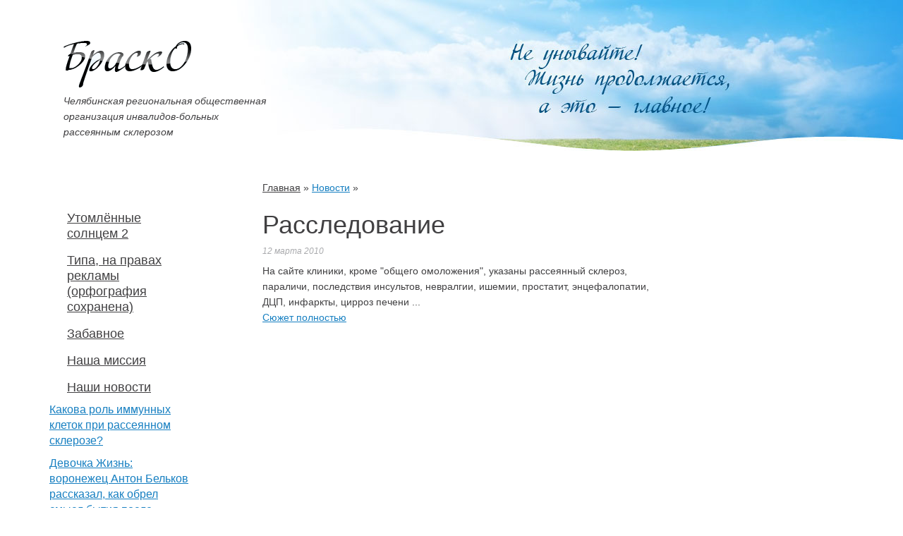

--- FILE ---
content_type: text/html; charset=utf-8
request_url: http://brasko74.ru/%D0%BD%D0%BE%D0%B2%D0%BE%D1%81%D1%82%D0%B8/%D0%A1%D1%82%D0%B2%D0%BE%D0%BB%D0%BE%D0%B2%D1%8B%D0%B5.html
body_size: 5968
content:
<!DOCTYPE HTML PUBLIC "-//W3C//DTD XHTML 1.1//EN" "http://www.w3.org/TR/xhtml11/DTD/xhtml11.dtd">
<html xml:lang="ru-RU" xmlns="http://www.w3.org/1999/xhtml"><head>
    <title>Расследование  - «Браско»</title>

    <meta http-equiv="Content-type" content="text/html; charset=utf-8" />
    <meta name="description" content="описание сайта" />
    <meta name="keywords" content="ключевые слова" />

  
  <script src="https://ajax.googleapis.com/ajax/libs/jquery/1.7.2/jquery.min.js" type="text/javascript"></script>
  <link href="https://src.sitko.ru/a/c/lightbox.css" rel="stylesheet" type="text/css" media="all" />
  <script src="https://src.sitko.ru/a/j/lightbox.js" type="text/javascript"></script>
  <script src="https://src.sitko.ru/a/j/site.js" type="text/javascript"></script>
  <link href="https://src.sitko.ru/a/c/s02.css" rel="stylesheet" type="text/css" media="all" />

    <link rel="stylesheet" type="text/css" href="/t/brasko74.ru/style.css" media="all" />
    <!--[if IE]><link rel="stylesheet" type="text/css" href="/t/brasko74.ru/ie.css" media="all" /><![endif]-->
    <link rel="shortcut icon" type="image/x-icon" href="/favicon.ico" />
</head><body>
	<div class="blue2"></div>

	<div class="inside">
		<div class="main">

			<div class="top">
							<a href="/" class="logo"><img src="/t/brasko74.ru/images/logo.gif" alt="" /></a>
							<div class="desc">Челябинская региональная общественная организация инвалидов-больных рассеянным склерозом</div>
			</div><!--top--> 

			<div class="col1">
				<ul>
							<li>
											<a href="/utomlenniecolntsem.html">Утомлённые солнцем 2</a>
																</li>
							<li>
											<a href="/reklama.html">Типа, на правах рекламы (орфография сохранена)</a>
																</li>
							<li>
											<a href="/zabavnoe.html">Забавное</a>
																</li>
							<li>
											<a href="/kompanija.html">Наша миссия</a>
																</li>
							<li>
											<a href="/новости.html">Наши новости</a>
																		<ul>
															<li>
									<a href="/новости/Какова_роль_иммунных_клеток_при_рассеянном_склерозе.html">Какова роль иммунных клеток при рассеянном склерозе?</a>
								</li>
															<li>
									<a href="/новости/Девочка_Жизнь_воронежец_Антон_Бельков_рассказал_как_обрел_смысл_.html">Девочка Жизнь: воронежец Антон Бельков рассказал, как обрел смысл бытия после тяжелой болезни</a>
								</li>
															<li>
									<a href="/новости/Ученые_обнаружили_новый_тип_рассеянного_склероза.html">Ученые обнаружили новый тип рассеянного склероза</a>
								</li>
															<li>
									<a href="/новости/Американка_больная_рассеянным_склерозом_похудела_на_60_кг_из-за_.html">Американка, больная рассеянным склерозом, похудела на 60 кг из-за спора на девичнике</a>
								</li>
															<li>
									<a href="/новости/Рассеянный_склероз_можно_лечить_средством_от_аллергии.html">Рассеянный склероз можно лечить средством от аллергии</a>
								</li>
															<li>
									<a href="/новости/В_Америке_создана_технологию_лечения_рассеянного_склероза_при_по_1.html">В Америке создана технологию лечения рассеянного склероза при помощи клеток, помещенных в печени</a>
								</li>
															<li>
									<a href="/новости/Российские_ученые_приблизились_к_решению_проблемы_рассеянного_ск.html">Российские ученые приблизились к решению проблемы рассеянного склероза.</a>
								</li>
															<li>
									<a href="/новости/Лично_знаю_больных_рс_которых_лечили_якобы_стволовыми_клетками.html">Лично знаю больных р/с, которых "лечили", якобы "стволовыми клетками"</a>
								</li>
															<li>
									<a href="/новости/Своя_таблетка_ближе_к_телу.html">Своя таблетка ближе к телу</a>
								</li>
															<li>
									<a href="/новости/Первично-прогрессирующий_рассеянный_склероз_новые_перспективы_те.html">Первично-прогрессирующий рассеянный склероз: новые перспективы терапии</a>
								</li>
															<li>
									<a href="/новости/Биохимик_лекарство_от_рассеянного_склероза_появится_через_2-3_го.html">Биохимик: лекарство от рассеянного склероза появится через 2-3 года</a>
								</li>
															<li>
									<a href="/новости/_Офисные_несчастья_откуда_берутся_боли_в_спине_мигрени_и_прочие_.html"> Офисные несчастья: откуда берутся боли в спине, мигрени и прочие болезни.</a>
								</li>
															<li>
									<a href="/новости/Пробиотики_могут_защитить_от_диабета_второго_типа_доказали_учены.html">Пробиотики могут защитить от диабета второго типа, доказали ученые</a>
								</li>
															<li>
									<a href="/новости/Неврологический_хамелеон_как_меняется_помощь_больным_рассеянным_.html">Неврологический хамелеон: как меняется помощь больным рассеянным склерозом</a>
								</li>
															<li>
									<a href="/новости/Нейробиологи_придумали_лекарство_от_рассеянного_склероза.html">Нейробиологи придумали лекарство от рассеянного склероза</a>
								</li>
															<li>
									<a href="/новости/29_февраля_Международный_день_редких_заболеваний.html">29 февраля – Международный день редких заболеваний</a>
								</li>
															<li>
									<a href="/новости/Недуг_для_избранных.html">Недуг для избранных</a>
								</li>
															<li>
									<a href="/новости/Болезнь_красивых_и_талантливых.html">"Болезнь красивых и талантливых"</a>
								</li>
															<li>
									<a href="/новости/Другой_регион_другой_подход_к_лечению.html">Другой регион, другой подход к лечению.</a>
								</li>
															<li>
									<a href="/новости/В_мозге_обнаружены_новые_клетки_способные_решить_проблему_рассея.html">В мозге обнаружены новые клетки, способные решить проблему рассеянного склероза.</a>
								</li>
															<li>
									<a href="/новости/Болезнь_молодых_женщин_Как_лечат_рассеянный_склероз_в_Эстонии.html">Болезнь молодых женщин. Как лечат рассеянный склероз в Эстонии.</a>
								</li>
															<li>
									<a href="/новости/Фармкомпания_Mallinckrodt_покупает_Questcor_Pharmaceuticals_за_5.html">Фармкомпания Mallinckrodt покупает Questcor Pharmaceuticals за $5,6 млрд</a>
								</li>
															<li>
									<a href="/новости/Рассеянный_склероз_можно_будет_диагностировать_при_помощи_светящ.html">Рассеянный склероз можно будет диагностировать при помощи светящихся молекул</a>
								</li>
															<li>
									<a href="/новости/Уровень_железа_в_тканях_головного_мозга_может_служить_ранним_био.html">Уровень железа в тканях головного мозга может служить ранним биомаркером рассеянного склероза</a>
								</li>
															<li>
									<a href="/новости/Найдено_48_генов_отвечающих_за_рассеянный_склероз.html">Найдено 48 генов, отвечающих за рассеянный склероз</a>
								</li>
															<li>
									<a href="/новости/Вот_какой_рассеянный.html">Вот какой рассеянный</a>
								</li>
															<li>
									<a href="/новости/Последние_достижения_в_лечении_рассеянного_склероза.html">Последние достижения в лечении рассеянного склероза</a>
								</li>
															<li>
									<a href="/новости/Американцы_научились_извлекать_клетки_мозга_из_очень_неожиданног.html">Американцы научились извлекать клетки мозга из очень неожиданного места</a>
								</li>
															<li>
									<a href="/новости/В_Швеции_разрешили_марихуану_в_медицинских_целях.html">В Швеции разрешили марихуану в медицинских целях</a>
								</li>
															<li>
									<a href="/новости/Беременность_ограждает_женщину_от_рассеянного_склероза.html">Беременность ограждает женщину от рассеянного склероза</a>
								</li>
															<li>
									<a href="/новости/Ученые_выяснили_как_рассеянный_склероз_повреждает_память.html">Ученые выяснили, как рассеянный склероз повреждает память</a>
								</li>
															<li>
									<a href="/новости/Нобелевский_лауреат_Лечение_стволовыми_клетками_-_обман.html">Нобелевский лауреат: «Лечение стволовыми клетками - обман»</a>
								</li>
															<li>
									<a href="/новости/Рассеянный_склероз_все-таки_лечится.html">Рассеянный склероз все-таки лечится!</a>
								</li>
															<li>
									<a href="/новости/Экс-телеведущий_призвал_США_учиться_у_Израиля_медицинскому_испол.html">Экс-телеведущий призвал США учиться у Израиля медицинскому использованию марихуаны</a>
								</li>
															<li>
									<a href="/новости/Изобретен_простой_метод_диагностики_рассеянного_склероза.html">Изобретен простой метод диагностики рассеянного склероза</a>
								</li>
															<li>
									<a href="/новости/Страдающие_рассеянным_склерозом_из_Саскачевана_направляются_на_л.html">Страдающие рассеянным склерозом из Саскачевана направляются на лечение в США</a>
								</li>
															<li>
									<a href="/новости/В_России_чаще_стали_болеть_рассеянным_склерозом_болезнью_Паркинс.html">В России чаще стали болеть рассеянным склерозом, болезнью Паркинсона, эпилепсией, болезнью Альцгеймера</a>
								</li>
															<li>
									<a href="/новости/Ботокс_для_мочевого_пузыря.html">Ботокс – для мочевого пузыря</a>
								</li>
															<li>
									<a href="/новости/Аутоиммунные_заболевания_можно_лечить_оксидом_азота.html">Аутоиммунные заболевания можно лечить оксидом азота</a>
								</li>
															<li>
									<a href="/новости/В_Чехии_разрешили_первое_лекарство_с_экстрактом_конопли.html">В Чехии разрешили первое лекарство с экстрактом конопли</a>
								</li>
															<li>
									<a href="/новости/Наши_требования_были_услышаны.html">Наши требования были услышаны!</a>
								</li>
															<li>
									<a href="/новости/Революция_в_лечении_рассеянного_склероза.html">Революция в лечении рассеянного склероза</a>
								</li>
															<li>
									<a href="/новости/Барин_летать_изволит.html">Барин летать изволит...</a>
								</li>
															<li>
									<a href="/новости/Верх цинизьма .html">Верх цинизма </a>
								</li>
															<li>
									<a href="/новости/trollebuc.html">Юревич, купи такие же троллейбусы для Челябинска!</a>
								</li>
															<li>
									<a href="/новости/Ронбетал.html">Ронбетал® – первый отечественный препарат интерферона-бета-1b.</a>
								</li>
															<li>
									<a href="/новости/ЗСО.html">Как область прислушивается к нашим просьбам. Ложь чиновников.</a>
								</li>
															<li>
									<a href="/новости/Юревич.html">Лживые обещания Юревича</a>
								</li>
															<li>
									<a href="/новости/TV.html">Электронная ТВ программа, заменяющая бумажные издания.</a>
								</li>
															<li><span>Расследование </span>
								</li>
															<li>
									<a href="/новости/Рецепты.html">Сам себе шеф-повар. Рецепты разных блюд.</a>
								</li>
															<li>
									<a href="/новости/Программы.html">Полезные программы для вашего компьютера</a>
								</li>
															<li>
									<a href="/новости/Дорога в гору.html">Дорога в гору</a>
								</li>
															<li>
									<a href="/новости/Поездка в санаторий Еловое.html">Поездка в санаторий </a>
								</li>
															<li>
									<a href="/новости/Поздравляем с открытием.html">Поздравляем с открытием!</a>
								</li>
															<li>
									<a href="/новости/Первые шаги.html">Первые шаги</a>
								</li>
														</ul>
											</li>
							<li>
											<a href="/галерея.html">Фотогалерея</a>
																</li>
							<li>
											<a href="/nashetvorchectvo.html">Наше творчество</a>
																</li>
							<li>
											<a href="/Чтотакоерассеянныйсклероз.html">Что такое рассеянный склероз?</a>
																</li>
							<li>
											<a href="/kakjit.html">Как жить с рассеянным склерозом?</a>
																</li>
							<li>
											<a href="/novoctiolechenii.html">Новое в лечении рассеянного склероза</a>
																</li>
							<li>
											<a href="/vrachi.html">Челябинские врачи о рассеянном склерозе</a>
																</li>
							<li>
											<a href="/Упражнения.html">Гимнастика при рассеянном склерозе</a>
																</li>
							<li>
											<a href="/fizkultura.html">Лечебная физкультура</a>
																</li>
							<li>
											<a href="/dokumenti.html">Права инвалидов и их защита</a>
																</li>
							<li>
											<a href="/rabota.html">В помощь инвалиду, ищущему работу</a>
																</li>
							<li>
											<a href="/Poleznye_programmy_.html">Полезные программы </a>
																</li>
							<li>
											<a href="/ctati.html">Отчеты</a>
																</li>
							<li>
											<a href="/контакты.html">Контакты</a>
																</li>
							<li>
											<a href="/pomoch.html">Помочь обществу</a>
																</li>
							<li>
											<a href="/druzja.html">Наши друзья</a>
																</li>
							<li>
											<a href="/nampomogajut.html">Нам помогают</a>
																</li>
						<li><a href="/t/brasko74.ru/forum/" target="_blank">Форум</a></li>
				</ul>				<div class="left">
					<a href="/контакты/" class="att">Приглашаем спонсоров для оказания финансовой помощи больным и инвалидам</a>
					<div class="cont"><span>(351)</span>776-13-86</div>
					<div class="adress"> <a href="mailto:"></a></div>
					<h2><a href="/новости/Какова_роль_иммунных_клеток_при_рассеянном_склерозе.html">Какова роль иммунных клеток при рассеянном склерозе?</a><span> 12 марта 2019</span></h2>
					<p class="once">Исследователям из Университета Фрайбурга (University of Freiburg) удалось продемонстрировать на животной модели, что ранее неизвестные типы иммунных клеток присутствуют в воспаленном участке мозга при таком заболевании как рассеянный склероз (РС)</p>
				</div>
			</div>

			<div class="col2">
				<div class="inner2">

				<p>
					<a href="/" class="dark">Главная</a>  &raquo; <a href="/новости/">Новости</a>  &raquo; 
				</p>

			<h1>Расследование </h1>

			<div class="data">12 марта 2010</div>
				<p>На сайте клиники, кроме &quot;общего омоложения&quot;, указаны рассеянный склероз, параличи, последствия инсультов, невралгии, ишемии, простатит, энцефалопатии, ДЦП, инфаркты, цирроз печени ...<br />
<a target="http://www.kp.ru/daily/24454.3/616690/" href="http://www.kp.ru/daily/24454.3/616690/">Сюжет полностью</a></p>
				</div><!--inner2-->
			</div><!--col2-->
			<div class="footer">
				<div class="copy">© 2009 - 2026, Общественная организация «БраскО»<br />Все права защищены.</div>
				<div class="creator">
					Спасибо за создание сайта<br />интернет-агентству<br />
					<a href="http://sitko.ru">Sitko.ru</a>, <a href="http://mobichel.ru" id="mobi">Челябинск</a>
				</div>
				<div class="banner">
					<!--LiveInternet counter--><script type="text/javascript"><!--
document.write("<a href='http://www.liveinternet.ru/click' "+
"target=_blank><img src='http://counter.yadro.ru/hit?t14.6;r"+
escape(document.referrer)+((typeof(screen)=="undefined")?"":
";s"+screen.width+"*"+screen.height+"*"+(screen.colorDepth?
screen.colorDepth:screen.pixelDepth))+";u"+escape(document.URL)+
";"+Math.random()+
"' alt='' title='LiveInternet: показано число просмотров за 24"+
" часа, посетителей за 24 часа и за сегодня' "+
"border='0' width='88' height='31'></a>")
//--></script><!--/LiveInternet-->

				</div>
			</div><!--footer-->
		</div><!--main-->
	</div><!--inside-->


<div id="admin_hide" class="interface">
  <div id="admin_auth">
    
    <form id="admin_auth_form" action="/users.html" method="post" class="interface ajax">
      <input type="hidden" name="interface" value="login" />
      <h2>Авторизация</h2>
      <input type="text" name="login" /><br />
      <input type="password" name="password" /><br /><br />
      <input type="submit" value="Войти" /><br />
      <input type="button" class="cancel" value="Отмена" />
    </form>
    <div id="admin_news"><h1>Наши новости</h1></div>

    <!-- <script type="text/javascript" src="https://widgets.twimg.com/j/2/widget.js"></script>
    <script type="text/javascript"
src="https://src.sitko.ru/a/j/twit.js"></script>-->

  </div>
</div>

  <div style="width:100%; text-align:center;"></div>

</body>
</html>

--- FILE ---
content_type: text/css
request_url: https://src.sitko.ru/a/c/s02.css
body_size: 2188
content:
#admin_hide{display:none;position:fixed;left:0;top:0;width:100%;height:100%;background:url(https://src.sitko.ru/a/i/b.png);z-index:3000}
#admin_auth{position:absolute;left:50%;top:150px;width:800px;height:300px;margin-left:-400px;background:#fff;z-index:3001}
#admin_auth{font-family:arial;font-size:14px;border-radius: 30px;border: 3px solid #666;color:#333}
	#admin_auth h1,#admin_auth h2,#admin_auth h3,#admin_auth h4,#admin_auth h5,#admin_auth h6
		{font-family:arial;font-style:italic;font-weight:normal;color:#333;margin:0;line-height:30px}
	#admin_auth h1{font-size:1.8em;padding:0 0 10px 8px}
	#admin_auth h2{font-size:1.1em;padding:0 0 10px 8px}
	#admin_auth form{position:relative;float:left;margin:60px 40px 40px 40px;padding:0;width:170px;font-family:arial;font-size:1.2em}
		#admin_auth form input{font-size:1.2em;width:150px;padding:0;margin:0}
	#admin_auth .twtr-widget{position:relative;float:left}
		#admin_auth .twtr-widget .twtr-hd{display:none}
	#admin_auth .twtr-widget .twtr-ft{display:none}
	#admin_auth #admin_news{position:relative;float:left;margin-top:57px}

#admin_bar{position:fixed;top:0;left:0;width:auto;padding:0px 10px;height:30px;border:1px solid #ccc;display:none}
#admin_bar,#admin_bar ul.a_sub{border-bottom-left-radius:10px;border-bottom-right-radius:10px;-moz-border-radius-bottomleft:10px;-moz-border-radius-bottomright:10px}
#admin_bar li{background-image:none !important;list-style:none}
#admin_bar{background-color:#fff;font-size:14px;font-family:Segoe UI;text-align:center;z-index:2001; margin:0;}
	#admin_bar li{display:block;white-space:nowrap;float:left;height:30px;margin:0;padding:0 10px;text-align:left;list-style:none}
	#admin_bar li.a_wide{padding:0 20px}
		#admin_bar li.a_wide a{display:inline;padding:0;margin:0;line-height:27px;font-size:1em;color:#1B8DC6}
	#admin_bar li{line-height:27px;font-size:1em;color:#333}
	#admin_bar li.a_narrow{padding:0 5px}
		#admin_bar li.a_narrow a{display:inline;padding:0;margin:0;line-height:27px;font-size:0.9em;color:#999}
	#admin_bar li:hover{background-color:#1B8DC6}
		#admin_bar li ul.a_sub{display:none;margin:2px 0 0 -20px;padding:2px 10px 10px;position:absolute;top:28px;width:auto;background-color:#1B8DC6;z-index:2000}
			#admin_bar li ul.a_sub li{display:list-item;float:none;line-height:27px;color:#fff}
		#admin_bar li:hover ul.a_sub{display:block}
		#admin_bar li:hover a{background:none;color:#fff}
	#admin_bar li.a_logo:hover{background-color:#fff}
	#admin_bar abbr{border-bottom:1px dashed}

.int-wrap{display:none;position:absolute;top:100px;z-index:1850;background:#fff;border:solid 1px #ccc;padding:2em 4em 0}
.int-wrap input{font-size:1.5em}

#bar h1,#bar h2,#bar h3,#bar h4,#bar h5,#bar h6,#bar label,#bar form,#bar fieldset,#bar button,#bar input,
#bar textarea,#bar a,#bar p
{margin:0;position:static;line-height:1.5em}
#bar h1,#bar h2,#bar h3,#bar h4,#bar h5,#bar h6,#bar label,#bar form,#bar fieldset{border:0;background:none}

#bar input,#bar textarea{padding:2px;height:auto}
#bar{display:none;position:fixed;top:5%;left:5%;width:90%;height:85%;border:1px solid #ccc}
#bar,.int-wrap{font-size:14px;font-family:Segoe UI;color:#333}
#bar{text-align:left;z-index:1800;padding:10px;padding-left:0;background-color:#fff}
#bar,.int-wrap{-moz-border-radius:10px;border-radius:10px;-moz-box-shadow:0 4px 12px 0 #777;box-shadow:0 4px 12px 0 #777}
	#bar a{color:#1b8dc6}
	#bar a:hover{color:#fc0082}
	#bar a.cancel,#bar a.save,.int-wrap a.cancel{display:block;position:absolute;left:15px;width:16px;height:16px;z-index:20000}
	#bar a.cancel,.int-wrap a.cancel{top:15px;background:url(https://src.sitko.ru/a/i/close.png) left top}
	#bar a.save{top:75px;background:url(https://src.sitko.ru/a/i/save.png) left top}
	#bar a.save:hover,#bar a.cancel:hover,.int-wrap a.cancel:hover{background-position:right top}
	#bar button,.int-wrap button{cursor:pointer}
	#bar_container{width:95%;height:96%;overflow:auto;padding:2% 0 0 5%}
		#bar_content{float:left;width:70%;padding-bottom:40px}
			#bar_load{position:absolute;top:15px;left:75px}
			#bar_content ol ol{border-left:1px dotted #CCCCCC;margin:10px;padding-left:15px;}
			#bar_content ol li{background:#fff}
			#bar_content .settings-groups a.active{text-decoration:none;color:#fc0082}
			#bar_content h1,#bar_content h2,#bar_content h3,#bar_content h4,#bar_content h5,#bar_content h6
				{font-family:Segoe UI;width:auto;color:#000;font-style:normal; font-weight:normal;background:none;border:0}
			#bar_content h1{font-size:2em}
			#bar_content h2{font-size:1.8em}
			#bar_cnotent h3{font-size:1.6em}
			#bar_content h4{font-size:1.4em}
			#bar_content h5{font-size:1.2em;font-weight:bold}
			#bar_content h6{font-size:1em;font-weight:bold}
			#bar_content .toggle span{background:url(https://src.sitko.ru/a/i/up-down.png) left top no-repeat;display:block;float:right;width:11px;height:11px;cursor:pointer}
			#bar_content .toggle.up span{background-position:right top}
			#bar_content .toggle a{border-bottom:1px dashed #000;color:#000;cursor:pointer;font-weight:bold}
			#bar_content .a_fields_other{margin:0 0 5px;padding:1% 20px;background:#e4e9eb;width:98%}
			#bar_content .a_yes,#bar_content .a_no{margin-top:3px;padding:3px 10px; color:#333; font-size:1.1em}
			#bar_content .a_yes{border:1px solid #green;-moz-border-radius-topleft:10px;-moz-border-radius-bottomleft:10px;border-top-left-radius:10px;border-bottom-left-radius:10px}
			#bar_content .a_no{border:1px solid #red;-moz-border-radius-topright:10px;-moz-border-radius-bottomright:10px;border-top-right-radius:10px;border-bottom-right-radius:10px}
			#bar_content .a_yes.a_checked{color:#fff;background:#green}
			#bar_content .a_no.a_checked{color:#fff;background:#red}
			#bar_content .a_text input,#bar_content .a_text textarea{width:98%}
			#bar_content .a_field,#bar_content .tree li{padding:0;margin-top:10px; list-style:none;}
				#bar_content .a_field label,.int-wrap label,#bar_content .tree label{display:block;font-style:normal;font-size:12px;color:#555;font-family:verdana,tahoma,serif;margin-left:5px;padding:0}

				#bar_content .a_field,#bar_content .tree li a.open{color:#1B8DC6;margin-left:-1em;text-decoration:none;}

				#bar_content .a_field input{display:inline}
				#bar_content fieldset.a_field input[type=text],#bar_content fieldset.a_field textarea,#bar_content button,.int-wrap button,#bar_content .settings-form input[type=text],#bar_content .settings-form textarea
					{border:1px solid #ccc;padding:2px 7px;-moz-border-radius:7px;border-radius:7px}
				#bar_content fieldset.a_field input[type=text]{font-size:1.6em}
				#bar_content .a_field input.id,#bar_content .a_field input.sid{font-size:1.2em}
				#bar_content .a_field textarea{height:110px;font-size:1.2em}
				#bar_content .a_field select,#bar_content .submit input{font-size:1.2em}
			#bar_content .a_field.check{margin:5px 0 0;padding-left:5px}
				#bar_content .a_field.check label{display:inline;margin:0;width:auto;white-space:nowrap}
				#bar_content .a_field.check input{margin-left:10px}
			#bar_content .a_field .image{float:left;margin-bottom:10px;width:160px;height:127px;overflow:hidden;position:relative}
			#bar_content .a_field .expand-image{width:460px}
				#bar_content .a_field .image .img{width:150px;float:left;margin-right:10px;height:125px;border:1px solid #ccc;background:#fff}
				#bar_content .a_field .plus-image .img{width:95px;height:95px;background:#fff url(https://src.sitko.ru/a/i/plus.png) center no-repeat}
				#bar_content .a_field .image.active{overflow:visible}
				#bar_content .a_field .image.active div{position:absolute;top:-15px;left:-15px;width:460px;padding:14px;background:#e4e9eb;border:1px solid #B7C2C7;border-radius:5px;-moz-border-radius:5px;z-index:1010}
				#bar_content .a_field .image input[type=text]{font-size:1em;width:275px;border-radius:2px;-moz-border-radius:2px}
				#bar_content .a_field .grey{color:#999}
			#bar_content fieldset p.a_field input[type=text]{border-radius:2px;-moz-border-radius:2px}
			#bar_content fieldset{background:none;padding:0}
			#bar_content fieldset.a_field{margin-top:30px}
			#bar_content fieldset legend{width:80%;font-size:14px; font-weight:bold;background:#ddd;padding:5px}
			#bar_content button,.int-wrap button{font-size:14px;background:none;margin:1em 1em 0 0;padding:7px 10px;display:inline;border:#999 1px solid}
			#bar_content button:hover,.int-wrap button:hover{background:#1b8dc6;border-color:#246788}
			#bar_content button.cancel:hover,.int-wrap button.cancel:hover{background:#fc0082;border-color:#ae1363;display:inline}
			#bar_content .submit,.int-wrap .submit{margin:2em 0;text-align:center}
			#bar_content .settings-form{margin-top:2em}
				#bar_content .settings-form input[type=text],#bar_content .settings-form input[type=file],#bar_content .settings-form textarea{width:100%;font-size:1.5em}
				#bar_content .settings-form textarea{font-size:1.2em}
				#bar_content .settings-form li{list-style:none}
			#bar_content .settings-groups{}
				#bar_content .settings-groups span{color:#dedede;margin:0 5px}
				#bar_content .settings-groups a.active{text-decoration:none}

		#bar_tools{float:left;width:30%;height:96%;padding-bottom:2%}
		#bar .clear{display:block;width:100%;height:1px;clear:both}
.nowrap{white-space:nowrap}
		#bar ul, #bar ol{width:auto;height:auto}
		
		
.acms_adminpanel_button{
	display: block;
	float: left;
	margin: 7px;
	opacity:0.2;
}
.acms_adminpanel_button:hover{opacity:1;}


--- FILE ---
content_type: text/css
request_url: http://brasko74.ru/t/brasko74.ru/style.css
body_size: 1631
content:
/* Important */

body {
  margin:0;
  padding:0;
  font-family:arial,tahoma;
  color:#414042;
  font-size:14px;
  line-height:22px;
  min-width: 960px;
}
div.index {
  background:url('./images/bg1.jpg') no-repeat center top;
  width: 100%;
  min-height: 100%;
  position: absolute;
  min-width: 960px;
}
div.inside {
  background:url('./images/bg2.jpg') no-repeat center top;
}
div.blue1 {
  position:absolute;
  left:50%;
  width:50%;
  top:0;
  height:481px;
  background:#2da3ed;
  z-index:-10;
}
div.blue2 {
  position:absolute;
  left:50%;
  width:50%;
  top:0;
  height:209px;
  background:#2da3ed;
  z-index:-10;
}
table {
  border-collapse:collapse;
  border:0;
  margin:0;
  font-family:arial,tahoma;
  color:#414042;
  font-size:14px;
  line-height:22px;
}
table td {
  padding:0;
}
p {
  text-indent:0;
  margin:0 0 22px 0;
  font-size:14px;
  line-height:22px;
  padding:0;
}
img {
  padding:0;
  margin:0;
  border:0;
}
ul {
  padding:0;
  margin:0;
}
ul li {
  list-style:none;
}
a {
  color:#167fc1;
}
a:hover {
  color:#167fc1;
  text-decoration:none;
}
div.clear {
  height:25px;
}
h1 {
  font-size:20px;
  line-height:31px;
  margin:0 0 6px 0;
  font-weight:normal;
  padding:0;
}
h4 {
  font-size:36px;
  line-height:40px;
  margin:0 0 6px 0;
  font-weight:normal;
  padding:0;
}
h5 {
  font-size:28px;
  line-height:32px;
  margin:0 0 6px 0;
  font-weight:normal;
  padding:0;
}
h1 span {
  font-size:12px;
  color:#a9aaad;
  font-style:italic;
}
div.data {
  font-size:12px;
  color:#a9aaad;
  font-style:italic;
  margin:0 0 6px 0;
}
h2 {
  color:#167fc1;
  font-size:18px;
  line-height:24px;
  margin:0 0 6px 0;
  font-weight:normal;
  padding:0;
}
h6 {
  color:#167fc1;
  font-size:18px;
  line-height:24px;
  margin:0 0 22px 0;
  font-weight:normal;
  padding:0;
}
h2 span {
  font-size:12px;
  color:#a9aaad;
  font-style:italic;
  display:block;
  white-space:nowrap
}
h3 {
  font-size:28px;
  line-height:32px;
  margin:0 0 8px 0;
  font-weight:normal;
}
.col2 h1{
  font-size:36px;
  line-height:40px;
  margin:0 0 6px 0;
  font-weight:normal;
  padding:0;
}
.col2 h4 {
  font-size:22px;
  line-height:40px;
  margin:0 0 6px 0;
  font-weight:normal;
  padding:0;
}


/* Top */

div.main {
  margin:0 auto;
  max-width:1200px;
  width:expression(document.body.clientWidth > 1200? "1200px":"auto" );
  position:relative;
}
div.top {
  height:240px;
  width:1000px;
  position:relative;
}
.logo {
  position:absolute;
  left:50px;
  top:58px;
}
div.desc {
  font-style:italic;
  position:absolute;
  left:50px;
  top:132px;
  width:290px;
}
div.tel {
  position:absolute;
  left:727px;
  top:62px;
  font-size:36px;
  line-height:38px;
}
div.tel span {
  font-size:16px;
}
a.contact {
  font-style:italic;
  position:absolute;
  left:761px;
  top:97px;
  color:#ffffff;
}
a.contact:hover {
  color:#ffffff;
}
div.col1 {
  width:350px;
  width:252px;
  float: left;
  margin: 50px 50px 0 30px;
}
div.col2 {
  margin:0 0 0 0;
  float: left;
  width: 560px;
}
div.col2 div.inner1 {
  padding:277px 10px 70px 0;
  min-height:500px;
  height:auto !important;
  height:400px;
}
div.col2 div.inner2 {
  padding:15px 10px 70px 0;
  min-height:850px;
  height:auto !important;
  height:850px;
}
.main ul {
  width:200px;
  margin:0 0 40px 0;
}
ul li {
  padding:3px 0;
}
ul li a {
  color:#414042;
  display:block;
  font-size:18px;
  padding:5px 15px 5px 25px;
}
ul li a:hover {
  background:#3ab0f1;
  color:#ffffff;
}
.act {
  background:#3ab0f1;
  color:#ffffff;
  display:block;
  font-size:18px;
  padding:5px 15px 5px 25px;
}
ul li ul {
  margin:12px 0 12px 40px;
}
ul li ul li {
  padding:5px 0;
}
ul li ul li a {
  padding:0;
  display:block;
  color:#167fc1;
  font-size:16px;
}
ul li ul li a:hover {
  color:#167fc1;
  background:none;
}

li ul span {padding-left:0;background:none;text-decoration:none;color:inherit}

.col2 ul{width:100%;}
.col2 ul li{list-style: disc outside none;}


div.left {
  margin:0 0 0 25px;
}
a.att {
  font-size:18px;
  display:block;
  margin:0 0 30px 0;
  line-height:24px;
}
a.att span {
  display:block;
  font-size:22px;
}
p.once {
  margin:0 0 30px 0;
}
div.news a.all {
  display:block;
  color:#414042;
  margin:0 0 14px 0;
}
div.news a.all:hover {
  color:#414042;
}
div.left div.cont {
  font-size:36px;
  line-height:38px;
}
div.left div.cont span {
  font-size:16px;
}
div.left div.adress {
  margin:0 0 30px 0;
}
div.some {
  margin:0 0 30px 0;
}
a.dark {
  color:#414042;
}
a.dark:hover {
  color:#414042;
}
div.pages a {
  margin:0 8px;
  font-size:20px;
}
div.pages span.current {
  padding:0 8px;
  font-size:20px;
  background:#3ab0f1;
  color:#ffffff;
}
div.pages span.zag {
  padding:0 10px 0 0;
}
table.photo {
  width:100%
}
table.photo td {
  padding:0 40px 16px 0;
  width:160px;
}
table.photo td img {
  margin:0 0 6px 0;
  display:block;
}
img.big {
  display:block;
  margin:0 0 13px 0;
}
div.preview img {
  width:155px;
  height:116px;
  margin:6px 3px 0 0;
}
.inside input {
  font-family:arial,tahoma;
  color:#000000;
  font-size:20px;
  line-height:22px;
  width:450px;
  border:1px solid #7c7c7c;
  display:block;
  margin:0 0 16px 0;
}
input.error {
  background:#ffe5e5;
}
.inside textarea {
  font-family:arial,tahoma;
  color:#000000;
  font-size:20px;
  line-height:22px;
  width:450px;
  border:1px solid #7c7c7c;
  display:block;
  margin:0 0 16px 0;
  height:200px;
}
div.send {
  position:relative;
}
div.send input {
  font-size:1px;
  width:97px;
  height:24px;
  border:0;
  background:url('./images/send.gif') no-repeat center top;
}
div.send div.fail {
  color:#ff0000;
  line-height:24px;
  position:absolute;
  left:114px;
  top:0;
  font-family:tahoma;
}


/* Footer */

div.footer {
  width:600px;
  height:170px;
  position:relative;
  border-top:1px solid #414042;
  margin:50px 0 0 53px;
  line-height:20px;
  float: left;
  clear: both;
}
div.footer div.copy {
  position:absolute;
  left:0;
  top:13px;
}
div.footer div.creator {
  position:absolute;
  left:374px;
  top:13px;
}
div.footer div.banner {
  position:absolute;
  left:0;
  top:78px;
}
div.footer div.banner img {
  margin:0 10px 0 0;
}
#mobi {color:inherit;text-decoration:none;cursor:text}
#image_view {display:none;padding:10px;position:absolute;cursor:pointer;background:#fff;border:#999 1px solid}
#image_close {display:block;width:100%;text-align:right;margin-bottom:10px;text-decoration:none}
#image_close span {margin:0 20px}



--- FILE ---
content_type: application/javascript; charset=utf-8
request_url: https://src.sitko.ru/a/j/site.js
body_size: 387
content:
$j=jQuery.noConflict();function listenInterface(){$j('form.ajax').submit(function(){var form_id=$j(this).attr('id');$j('#'+form_id+' li').removeClass('err');$j.post($j(this).attr('action'),$j(this).serialize(),function(data){if(data['result']=='error'){for(var key in data['errors']){$j('#'+form_id+' #id_'+key).parent().addClass('err');alert( data['errors'][key]);}}else if(data['result']=='message'){alert(data['message']);}else if(data['result']=='redirect'){document.location.href=data['url'];}if(data['close']){$j('#'+form_id).parent('.interface').hide();}},"json");return false;});}$j().ready(function(){$j(document).keyup(function(e){if(e.keyCode==113||e.keyCode==117){$j('#admin_hide').css('display','block');}});$j('input.cancel').click(function(e){$j(this).parents('div.interface').css('display','none');return false;});$j('.out').live('click',function(){$j(this).attr('target','_blank');return true;});$j('.content tbody tr:nth-child(even)').addClass('g');
$j('.default-value').focus(function(){var value=$j(this).val().replace("\r",'');var def=$j(this).attr('defaultValue').replace("\r",'');if(value==def)$j(this).val('');});$j('.default-value').blur(function(){if(!$j(this).val())$j(this).val($j(this).attr('defaultValue'));});listenInterface();});

